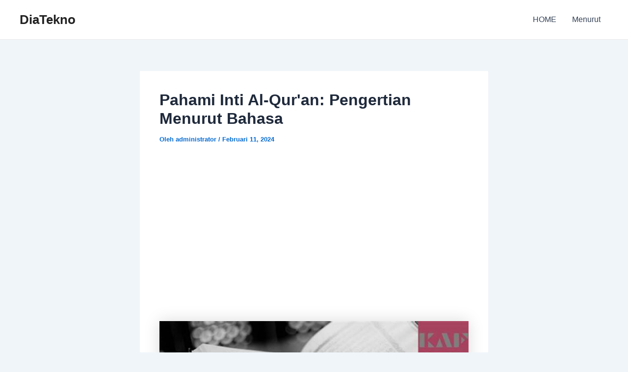

--- FILE ---
content_type: text/html; charset=utf-8
request_url: https://www.google.com/recaptcha/api2/aframe
body_size: 266
content:
<!DOCTYPE HTML><html><head><meta http-equiv="content-type" content="text/html; charset=UTF-8"></head><body><script nonce="8d6dNOwkHJuqfnlCbyykqg">/** Anti-fraud and anti-abuse applications only. See google.com/recaptcha */ try{var clients={'sodar':'https://pagead2.googlesyndication.com/pagead/sodar?'};window.addEventListener("message",function(a){try{if(a.source===window.parent){var b=JSON.parse(a.data);var c=clients[b['id']];if(c){var d=document.createElement('img');d.src=c+b['params']+'&rc='+(localStorage.getItem("rc::a")?sessionStorage.getItem("rc::b"):"");window.document.body.appendChild(d);sessionStorage.setItem("rc::e",parseInt(sessionStorage.getItem("rc::e")||0)+1);localStorage.setItem("rc::h",'1768646487342');}}}catch(b){}});window.parent.postMessage("_grecaptcha_ready", "*");}catch(b){}</script></body></html>